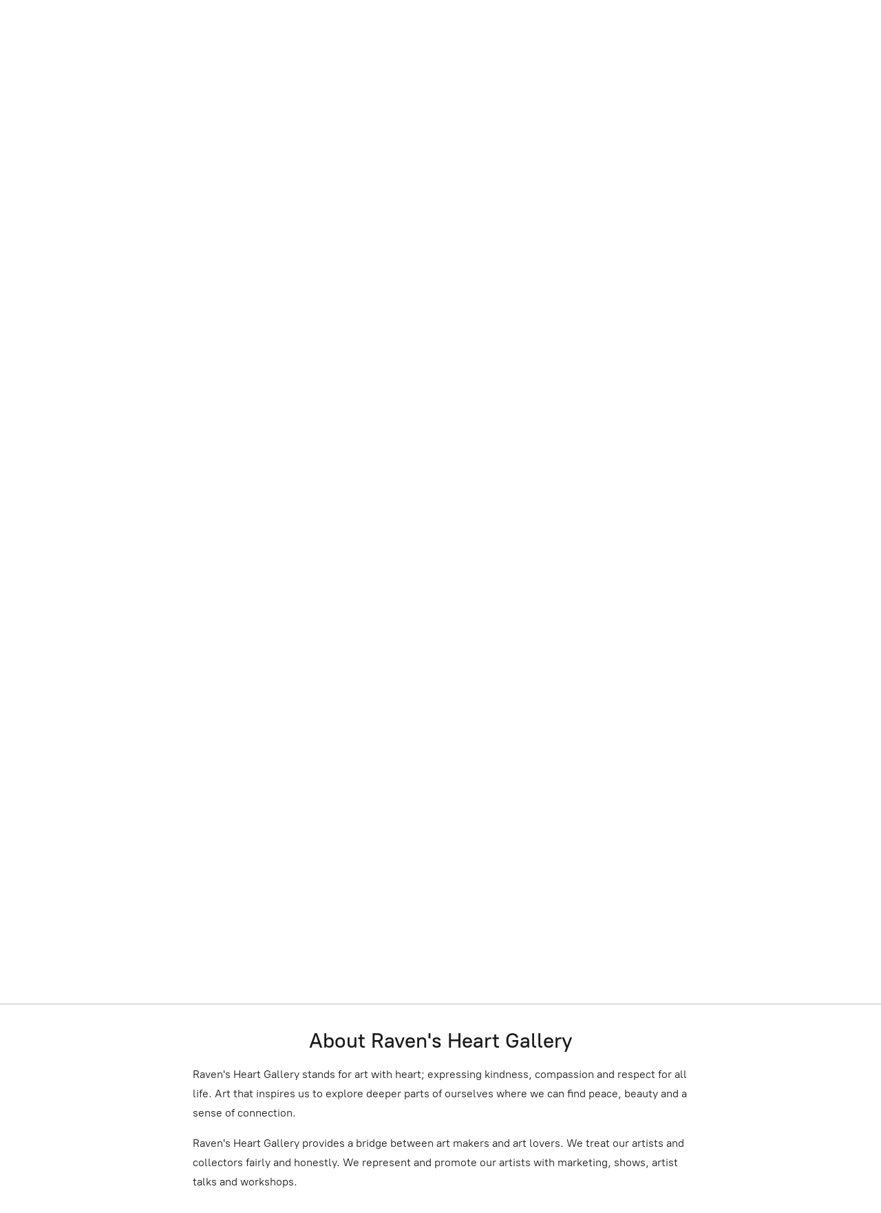

--- FILE ---
content_type: application/javascript;charset=utf-8
request_url: https://app.shopsettings.com/categories.js?ownerid=22415009&jsonp=menu.fill
body_size: 1503
content:
menu.fill([{"id":50377157,"name":"Abraham McCowan","nameForUrl":"Abraham McCowan","link":"#!/Abraham-McCowan/c/50377157","slug":"abraham-mccowan","dataLevel":1,"sub":null},{"id":187028606,"name":"Andrea Johnson","nameForUrl":"Andrea Johnson","link":"#!/Andrea-Johnson/c/187028606","slug":"andrea-johnson","dataLevel":1,"sub":null},{"id":177525825,"name":"Amy Calhoun","nameForUrl":"Amy Calhoun","link":"#!/Amy-Calhoun/c/177525825","slug":"amy-calhoun","dataLevel":1,"sub":null},{"id":50356278,"name":"Angela Woods","nameForUrl":"Angela Woods","link":"#!/Angela-Woods/c/50356278","slug":"angie-woods","dataLevel":1,"sub":null},{"id":132008265,"name":"Angie Embree","nameForUrl":"Angie Embree","link":"#!/Angie-Embree/c/132008265","slug":"angie-embree","dataLevel":1,"sub":null},{"id":182996337,"name":"Best Friends Animal Sanctuary Adoptable Pets' Drawings","nameForUrl":"Best Friends Animal Sanctuary Adoptable Pets' Drawings","link":"#!/Best-Friends-Animal-Sanctuary-Adoptable-Pets-Drawings/c/182996337","slug":"best-friends-animal-sanctuary-adoptable-pets-drawings","dataLevel":1,"sub":null},{"id":50339531,"name":"Boni McCowan","nameForUrl":"Boni McCowan","link":"#!/Boni-McCowan/c/50339531","slug":"boni-mccowan","dataLevel":1,"sub":null},{"id":50338509,"name":"Bonnie Dunn","nameForUrl":"Bonnie Dunn","link":"#!/Bonnie-Dunn/c/50338509","slug":"bonnie-dunn","dataLevel":1,"sub":null},{"id":116398786,"name":"Bridget Lester","nameForUrl":"Bridget Lester","link":"#!/Bridget-Lester/c/116398786","slug":"bridget-lester","dataLevel":1,"sub":null},{"id":116399776,"name":"Cindy Harris","nameForUrl":"Cindy Harris","link":"#!/Cindy-Harris/c/116399776","slug":"cindy-harris","dataLevel":1,"sub":null},{"id":50357192,"name":"Cyrus Mejia","nameForUrl":"Cyrus Mejia","link":"#!/Cyrus-Mejia/c/50357192","slug":"cyrus-mejia","dataLevel":1,"sub":null},{"id":131597512,"name":"Carol Bold","nameForUrl":"Carol Bold","link":"#!/Carol-Bold/c/131597512","slug":"carol-bold","dataLevel":1,"sub":null},{"id":179006795,"name":"Dara Daniel","nameForUrl":"Dara Daniel","link":"#!/Dara-Daniel/c/179006795","slug":"dara-daniel","dataLevel":1,"sub":null},{"id":50339620,"name":"David Pettit","nameForUrl":"David Pettit","link":"#!/David-Pettit/c/50339620","slug":"david-pettit","dataLevel":1,"sub":null},{"id":50338615,"name":"David Lane","nameForUrl":"David Lane","link":"#!/David-Lane/c/50338615","slug":"david-lane","dataLevel":1,"sub":null},{"id":154731754,"name":"Ellie Mae Clough","nameForUrl":"Ellie Mae Clough","link":"#!/Ellie-Mae-Clough/c/154731754","slug":"ellie-mae-clough","dataLevel":1,"sub":null},{"id":50339615,"name":"Gail Alger","nameForUrl":"Gail Alger","link":"#!/Gail-Alger/c/50339615","slug":"gail-alger","dataLevel":1,"sub":null},{"id":50377053,"name":"Gary Kalpakoff","nameForUrl":"Gary Kalpakoff","link":"#!/Gary-Kalpakoff/c/50377053","slug":"gary-kalpakoff","dataLevel":1,"sub":null},{"id":153063501,"name":"Gary Kalpakoff + Colleen Tomlin Collaboration","nameForUrl":"Gary Kalpakoff + Colleen Tomlin Collaboration","link":"#!/Gary-Kalpakoff-Colleen-Tomlin-Collaboration/c/153063501","slug":"gary-kalpakoff-colleen-tomlin-collaboration","dataLevel":1,"sub":null},{"id":191855065,"name":"George Witzke","nameForUrl":"George Witzke","link":"#!/George-Witzke/c/191855065","slug":"george-witzke","dataLevel":1,"sub":null},{"id":185812418,"name":"James Mosdell","nameForUrl":"James Mosdell","link":"#!/James-Mosdell/c/185812418","slug":"james-mosdell","dataLevel":1,"sub":null},{"id":120642509,"name":"Jennifer Glenn","nameForUrl":"Jennifer Glenn","link":"#!/Jennifer-Glenn/c/120642509","slug":"jennifer-glenn","dataLevel":1,"sub":null},{"id":50357195,"name":"Joshua Baird","nameForUrl":"Joshua Baird","link":"#!/Joshua-Baird/c/50357195","slug":"joshua-baird","dataLevel":1,"sub":null},{"id":187499538,"name":"Ken Ragsdale","nameForUrl":"Ken Ragsdale","link":"#!/Ken-Ragsdale/c/187499538","slug":"ken-ragsdale","dataLevel":1,"sub":null},{"id":191930081,"name":"Marjorie Eno","nameForUrl":"Marjorie Eno","link":"#!/Marjorie-Eno/c/191930081","slug":"marjorie-eno","dataLevel":1,"sub":null},{"id":176958614,"name":"Melita Osheowitz","nameForUrl":"Melita Osheowitz","link":"#!/Melita-Osheowitz/c/176958614","slug":"melita-osheowitz","dataLevel":1,"sub":null},{"id":50357265,"name":"Roger & Cindell Dale","nameForUrl":"Roger & Cindell Dale","link":"#!/Roger-&-Cindell-Dale/c/50357265","slug":"roger--cindell-dale","dataLevel":1,"sub":null},{"id":50339618,"name":"Patrick Horsley","nameForUrl":"Patrick Horsley","link":"#!/Patrick-Horsley/c/50339618","slug":"patrick-horsley","dataLevel":1,"sub":null},{"id":153818537,"name":"Rebekka Anderson","nameForUrl":"Rebekka Anderson","link":"#!/Rebekka-Anderson/c/153818537","slug":"rebekka-anderson","dataLevel":1,"sub":null},{"id":154237514,"name":"Shelly Birch","nameForUrl":"Shelly Birch","link":"#!/Shelly-Birch/c/154237514","slug":"shelly-birch","dataLevel":1,"sub":null},{"id":191827806,"name":"Susan Calhoun","nameForUrl":"Susan Calhoun","link":"#!/Susan-Calhoun/c/191827806","slug":"susan-calhoun","dataLevel":1,"sub":null},{"id":50377160,"name":"Susie Protiva","nameForUrl":"Susie Protiva","link":"#!/Susie-Protiva/c/50377160","slug":"susie-protiva","dataLevel":1,"sub":null},{"id":50338510,"name":"Willamarie Huelskamp","nameForUrl":"Willamarie Huelskamp","link":"#!/Willamarie-Huelskamp/c/50338510","slug":"willamarie-huelskamp","dataLevel":1,"sub":null}]);
